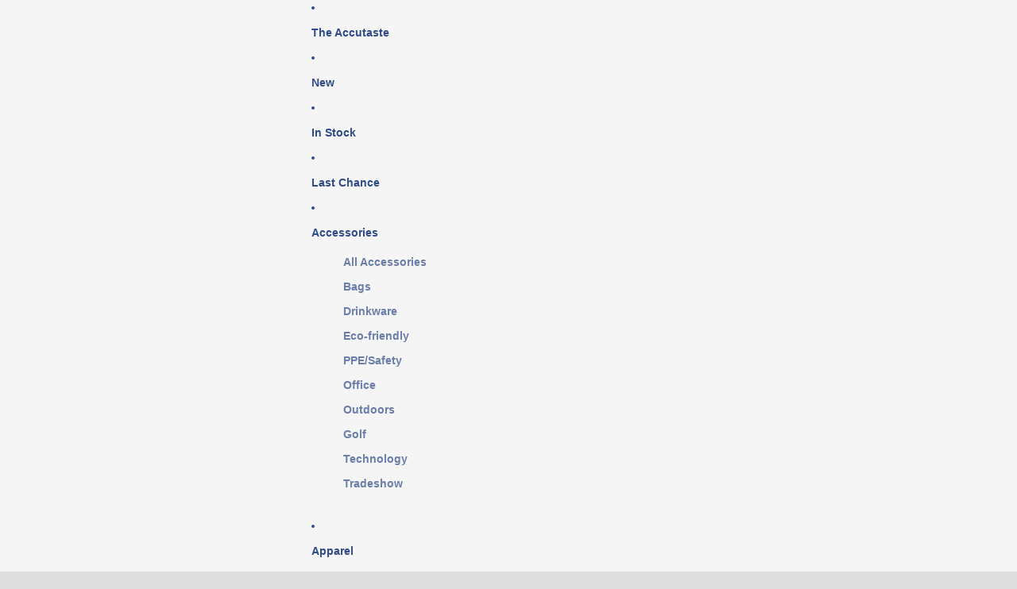

--- FILE ---
content_type: text/javascript
request_url: https://www.sonocoshop.com/cdn/shop/t/14/assets/punchout.js?v=31407881212215935651766520715
body_size: -347
content:
function runPo2go(){const storeConfig={punchout_only:0,allow_zero_value_cart:!1,transfer_label:"Transfer Cart",custom_style:'body.punchout .nonpunchoutcheckout {display:none} .transfer {display:block} .shopify-payment-button {display:none} .social-sharing {display:none} .site-header--text-links {display:none} button[name="transfer_cart"]:nth-child(2) {display:none}',checkout_selector:'button[name="checkout"]',transfer_selector:'button[name="transfer_items"]',transfer_btn_html:'<button type="submit" name="transfer_items" class="cart__checkout-button button" onClick="POSession.extension.transferCart(); return false;" >Transfer Cart</button>',return_selector:'div[class="topbar__inner"]',return_btn_html:'<button type="submit" name="close_punchout" class="btn return_btn" onClick="POSession.cancel();">Close PunchOut</button>'};window.POExt=new Po2go_Shopify(storeConfig),window.POSession=new Po2go({account:"",punchout_only:storeConfig.punchout_only,extension:window.POExt}),window.POSession.init(),window.POSession.extension.setupPage(),window.POSession.extension.returnToProcButton()}window.runPo2go=runPo2go;
//# sourceMappingURL=/cdn/shop/t/14/assets/punchout.js.map?v=31407881212215935651766520715


--- FILE ---
content_type: text/javascript
request_url: https://www.sonocoshop.com/cdn/shop/t/14/assets/critical.js?v=169402557219780209121762960566
body_size: 1460
content:
export class DeclarativeShadowElement extends HTMLElement{connectedCallback(){if(!this.shadowRoot){const template=this.querySelector(':scope > template[shadowrootmode="open"]');if(!(template instanceof HTMLTemplateElement))return;this.attachShadow({mode:"open"}).append(template.content.cloneNode(!0))}}}export class ResizeNotifier extends ResizeObserver{#initialized=!1;constructor(callback){super(entries=>{if(this.#initialized)return callback(entries,this);this.#initialized=!0})}disconnect(){this.#initialized=!1,super.disconnect()}}export class OverflowMinimumEvent extends Event{constructor(minimumReached){super("overflowMinimum",{bubbles:!0}),this.detail={minimumReached}}}export class ReflowEvent extends Event{constructor(lastVisibleElement){super("reflow",{bubbles:!0}),this.detail={lastVisibleElement}}}export class OverflowList extends DeclarativeShadowElement{static get observedAttributes(){return["disabled","minimum-items"]}attributeChangedCallback(name,oldValue,newValue){name==="disabled"&&(newValue==="true"?this.#reset():this.#reflowItems())}connectedCallback(){if(super.connectedCallback(),this.hasAttribute("defer")){const deferredReflow=()=>{this.removeAttribute("defer"),this.#initialize()},{schedule}=this;(typeof window.requestIdleCallback=="function"?window.requestIdleCallback:setTimeout)(()=>schedule(deferredReflow))}else this.shadowRoot?this.#initialize():setTimeout(()=>{this.#initialize()},0)}#initialize(){const{shadowRoot}=this;if(!shadowRoot)throw new Error("Missing shadow root");const defaultSlot=shadowRoot.querySelector("slot:not([name])"),overflowSlot=shadowRoot.querySelector('slot[name="overflow"]'),moreSlot=shadowRoot.querySelector('slot[name="more"]'),overflow=shadowRoot.querySelector('[part="overflow"]'),list=shadowRoot.querySelector('[part="list"]'),placeholder=shadowRoot.querySelector('[part="placeholder"]');if(!(defaultSlot instanceof HTMLSlotElement)||!(overflowSlot instanceof HTMLSlotElement)||!(moreSlot instanceof HTMLSlotElement)||!(overflow instanceof HTMLElement)||!(list instanceof HTMLUListElement)||!(placeholder instanceof HTMLLIElement))throw new Error("Invalid element types in <OverflowList />");this.#refs={defaultSlot,overflowSlot,moreSlot,overflow,list,placeholder},this.addEventListener("reflow",event=>{this.#reflowItems(event.detail.lastVisibleElement)}),this.#reflowItems()}disconnectedCallback(){this.#resizeObserver.disconnect()}get schedule(){return typeof Theme?.utilities?.scheduler?.schedule=="function"?Theme.utilities.scheduler.schedule:callback=>requestAnimationFrame(()=>setTimeout(callback,0))}#scheduled=!1;get minimumItems(){const value=this.getAttribute("minimum-items");return value?parseInt(value,10):null}get overflowSlot(){const{overflowSlot}=this.#refs;return overflowSlot}get defaultSlot(){const{defaultSlot}=this.#refs;return defaultSlot}#lastDimensions={width:null,height:null};#handleChange=event=>{if(this.#scheduled)return;let width=null,height=null,isResize=!1;for(const[,entry]of event.entries()){if(!(entry instanceof ResizeObserverEntry))break;isResize=!0,width=Math.round(entry.contentRect.width),height=Math.round(entry.contentRect.height)}if(isResize){if(!width||!height||width===this.#lastDimensions.width&&height===this.#lastDimensions.height)return;this.#lastDimensions={width:Math.round(width),height:Math.round(height)}}this.#scheduled=!0,this.schedule(()=>{this.#reflowItems(),this.#scheduled=!1})};#moveItemsToDefaultSlot(){const{defaultSlot,overflowSlot}=this.#refs;for(const element of overflowSlot.assignedElements())element.slot=defaultSlot.name}#reset(){const{list}=this.#refs;this.#mutationObserver.disconnect(),this.#resizeObserver.disconnect(),this.#moveItemsToDefaultSlot(),list.style.removeProperty("height"),this.style.setProperty("--overflow-count","0")}#updateMinimumReached(visibleElements){if(this.minimumItems!==null){const minimumReached=visibleElements.length<this.minimumItems;minimumReached?this.setAttribute("minimum-reached",""):this.removeAttribute("minimum-reached"),this.dispatchEvent(new OverflowMinimumEvent(minimumReached))}}showAll(){const{placeholder}=this.#refs;placeholder.style.setProperty("width","0"),placeholder.style.setProperty("display","none"),this.setAttribute("disabled","true")}#reflowItems=lastVisibleElement=>{const{defaultSlot,overflowSlot,moreSlot,list,placeholder}=this.#refs;this.#resizeObserver.disconnect(),this.#mutationObserver.disconnect();const{height}=this.firstElementChild?.getBoundingClientRect()??{};height&&(list.style.height=`${height}px`),list.style.setProperty("overflow","hidden"),this.#moveItemsToDefaultSlot();const elements=defaultSlot.assignedElements();moreSlot.hidden=!0,placeholder.hidden=!0;const rootRect=list.getBoundingClientRect();this.#lastDimensions={width:Math.round(rootRect.width),height:Math.round(rootRect.height)};const getVisibleElements=()=>elements.filter(el=>el.getBoundingClientRect().top<=rootRect.top);let visibleElements=getVisibleElements();if(visibleElements.length!==elements.length||lastVisibleElement){if(moreSlot.style.setProperty("order","-1"),moreSlot.hidden=!1,moreSlot.style.setProperty("height",`${height}px`),lastVisibleElement&&lastVisibleElement.style.setProperty("order","-1"),visibleElements=getVisibleElements(),moreSlot.style.removeProperty("order"),lastVisibleElement&&lastVisibleElement.style.removeProperty("order"),lastVisibleElement){const visibleIndex=visibleElements.indexOf(lastVisibleElement);visibleIndex!==-1&&(visibleElements.splice(visibleIndex,1),visibleElements.push(lastVisibleElement))}moreSlot.style.setProperty("height","auto")}const overflowingElements=elements.filter(element=>!visibleElements.includes(element)),[firstOverflowingElement]=overflowingElements,hasOverflow=overflowingElements.length>0,placeholderWidth=firstOverflowingElement?firstOverflowingElement.clientWidth:0;for(const element of elements)element.slot=overflowingElements.includes(element)?overflowSlot.name:defaultSlot.name;moreSlot.hidden=!hasOverflow,hasOverflow&&(placeholder.style.width=`${placeholderWidth}px`,placeholder.hidden=!1),list.style.setProperty("counter-reset",`overflow-count ${overflowingElements.length}`),this.style.setProperty("--overflow-count",`${overflowingElements.length}`),list.style.removeProperty("overflow"),hasOverflow&&this.#updateMinimumReached(visibleElements),this.#resizeObserver.observe(this),this.#mutationObserver.observe(this,{childList:!0})};#refs;#resizeObserver=new ResizeNotifier(this.#handleChange);#mutationObserver=new MutationObserver(this.#handleChange)}customElements.get("overflow-list")||customElements.define("overflow-list",OverflowList);export function calculateHeaderGroupHeight(header=document.querySelector("#header-component"),headerGroup=document.querySelector("#header-group")){if(!headerGroup)return 0;let totalHeight=0;const children=headerGroup.children;for(let i=0;i<children.length;i++){const element=children[i];element===header||!(element instanceof HTMLElement)||(totalHeight+=element.offsetHeight)}return header instanceof HTMLElement&&header.hasAttribute("transparent")&&header.parentElement?.nextElementSibling?totalHeight+header.offsetHeight:totalHeight}function updateHeaderHeights(){const header=document.querySelector("header-component");if(!(header instanceof HTMLElement))return;const headerHeight=header.offsetHeight,headerGroupHeight=calculateHeaderGroupHeight(header);document.body.style.setProperty("--header-height",`${headerHeight}px`),document.body.style.setProperty("--header-group-height",`${headerGroupHeight}px`)}function updateTransparentHeaderOffset(){const header=document.querySelector("#header-component"),hasHeaderSection=document.querySelector("#header-group")?.querySelector(".header-section");if(!hasHeaderSection||!header?.hasAttribute("transparent")){document.body.style.setProperty("--transparent-header-offset-boolean","0");return}const shouldApplyOffset=hasHeaderSection.nextElementSibling?.classList.contains("shopify-section")?"0":"1";document.body.style.setProperty("--transparent-header-offset-boolean",shouldApplyOffset)}export function updateAllHeaderCustomProperties(){updateHeaderHeights(),updateTransparentHeaderOffset()}updateAllHeaderCustomProperties();
//# sourceMappingURL=/cdn/shop/t/14/assets/critical.js.map?v=169402557219780209121762960566
